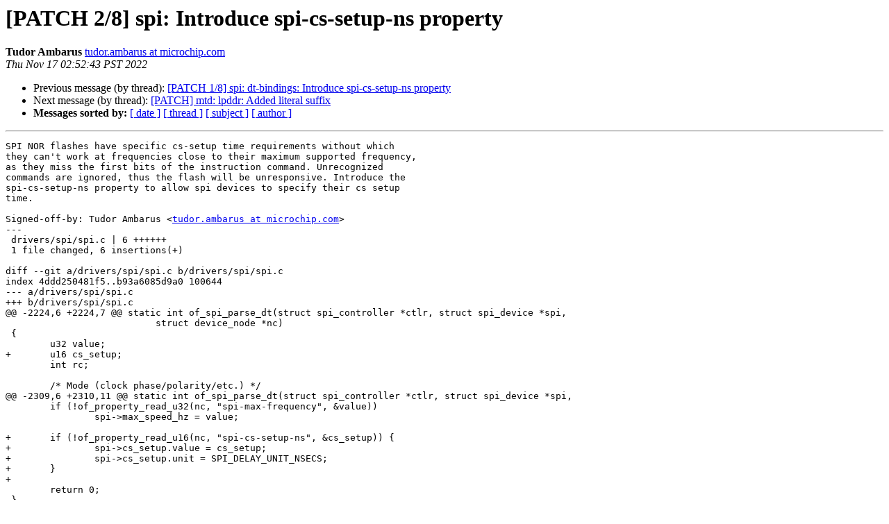

--- FILE ---
content_type: text/html
request_url: http://lists.infradead.org/pipermail/linux-mtd/2022-November/095977.html
body_size: 4011
content:
<!DOCTYPE HTML PUBLIC "-//W3C//DTD HTML 4.01 Transitional//EN">
<HTML>
 <HEAD>
   <TITLE> [PATCH 2/8] spi: Introduce spi-cs-setup-ns property
   </TITLE>
   <LINK REL="Index" HREF="index.html" >
   <LINK REL="made" HREF="mailto:linux-mtd%40lists.infradead.org?Subject=Re:%20Re%3A%20%5BPATCH%202/8%5D%20spi%3A%20Introduce%20spi-cs-setup-ns%20property&In-Reply-To=%3C20221117105249.115649-3-tudor.ambarus%40microchip.com%3E">
   <META NAME="robots" CONTENT="index,nofollow">
   <style type="text/css">
       pre {
           white-space: pre-wrap;       /* css-2.1, curent FF, Opera, Safari */
           }
   </style>
   <META http-equiv="Content-Type" content="text/html; charset=us-ascii">
   <LINK REL="Previous"  HREF="096047.html">
   <LINK REL="Next"  HREF="095985.html">
 </HEAD>
 <BODY BGCOLOR="#ffffff">
   <H1>[PATCH 2/8] spi: Introduce spi-cs-setup-ns property</H1>
    <B>Tudor Ambarus</B> 
    <A HREF="mailto:linux-mtd%40lists.infradead.org?Subject=Re:%20Re%3A%20%5BPATCH%202/8%5D%20spi%3A%20Introduce%20spi-cs-setup-ns%20property&In-Reply-To=%3C20221117105249.115649-3-tudor.ambarus%40microchip.com%3E"
       TITLE="[PATCH 2/8] spi: Introduce spi-cs-setup-ns property">tudor.ambarus at microchip.com
       </A><BR>
    <I>Thu Nov 17 02:52:43 PST 2022</I>
    <P><UL>
        <LI>Previous message (by thread): <A HREF="096047.html">[PATCH 1/8] spi: dt-bindings: Introduce spi-cs-setup-ns property
</A></li>
        <LI>Next message (by thread): <A HREF="095985.html">[PATCH] mtd: lpddr: Added literal suffix
</A></li>
         <LI> <B>Messages sorted by:</B> 
              <a href="date.html#95977">[ date ]</a>
              <a href="thread.html#95977">[ thread ]</a>
              <a href="subject.html#95977">[ subject ]</a>
              <a href="author.html#95977">[ author ]</a>
         </LI>
       </UL>
    <HR>  
<!--beginarticle-->
<PRE>SPI NOR flashes have specific cs-setup time requirements without which
they can't work at frequencies close to their maximum supported frequency,
as they miss the first bits of the instruction command. Unrecognized
commands are ignored, thus the flash will be unresponsive. Introduce the
spi-cs-setup-ns property to allow spi devices to specify their cs setup
time.

Signed-off-by: Tudor Ambarus &lt;<A HREF="http://lists.infradead.org/mailman/listinfo/linux-mtd">tudor.ambarus at microchip.com</A>&gt;
---
 drivers/spi/spi.c | 6 ++++++
 1 file changed, 6 insertions(+)

diff --git a/drivers/spi/spi.c b/drivers/spi/spi.c
index 4ddd250481f5..b93a6085d9a0 100644
--- a/drivers/spi/spi.c
+++ b/drivers/spi/spi.c
@@ -2224,6 +2224,7 @@ static int of_spi_parse_dt(struct spi_controller *ctlr, struct spi_device *spi,
 			   struct device_node *nc)
 {
 	u32 value;
+	u16 cs_setup;
 	int rc;
 
 	/* Mode (clock phase/polarity/etc.) */
@@ -2309,6 +2310,11 @@ static int of_spi_parse_dt(struct spi_controller *ctlr, struct spi_device *spi,
 	if (!of_property_read_u32(nc, &quot;spi-max-frequency&quot;, &amp;value))
 		spi-&gt;max_speed_hz = value;
 
+	if (!of_property_read_u16(nc, &quot;spi-cs-setup-ns&quot;, &amp;cs_setup)) {
+		spi-&gt;cs_setup.value = cs_setup;
+		spi-&gt;cs_setup.unit = SPI_DELAY_UNIT_NSECS;
+	}
+
 	return 0;
 }
 
-- 
2.25.1


</PRE>

























































<!--endarticle-->
    <HR>
    <P><UL>
        <!--threads-->
	<LI>Previous message (by thread): <A HREF="096047.html">[PATCH 1/8] spi: dt-bindings: Introduce spi-cs-setup-ns property
</A></li>
	<LI>Next message (by thread): <A HREF="095985.html">[PATCH] mtd: lpddr: Added literal suffix
</A></li>
         <LI> <B>Messages sorted by:</B> 
              <a href="date.html#95977">[ date ]</a>
              <a href="thread.html#95977">[ thread ]</a>
              <a href="subject.html#95977">[ subject ]</a>
              <a href="author.html#95977">[ author ]</a>
         </LI>
       </UL>

<hr>
<a href="http://lists.infradead.org/mailman/listinfo/linux-mtd">More information about the linux-mtd
mailing list</a><br>
</body></html>
